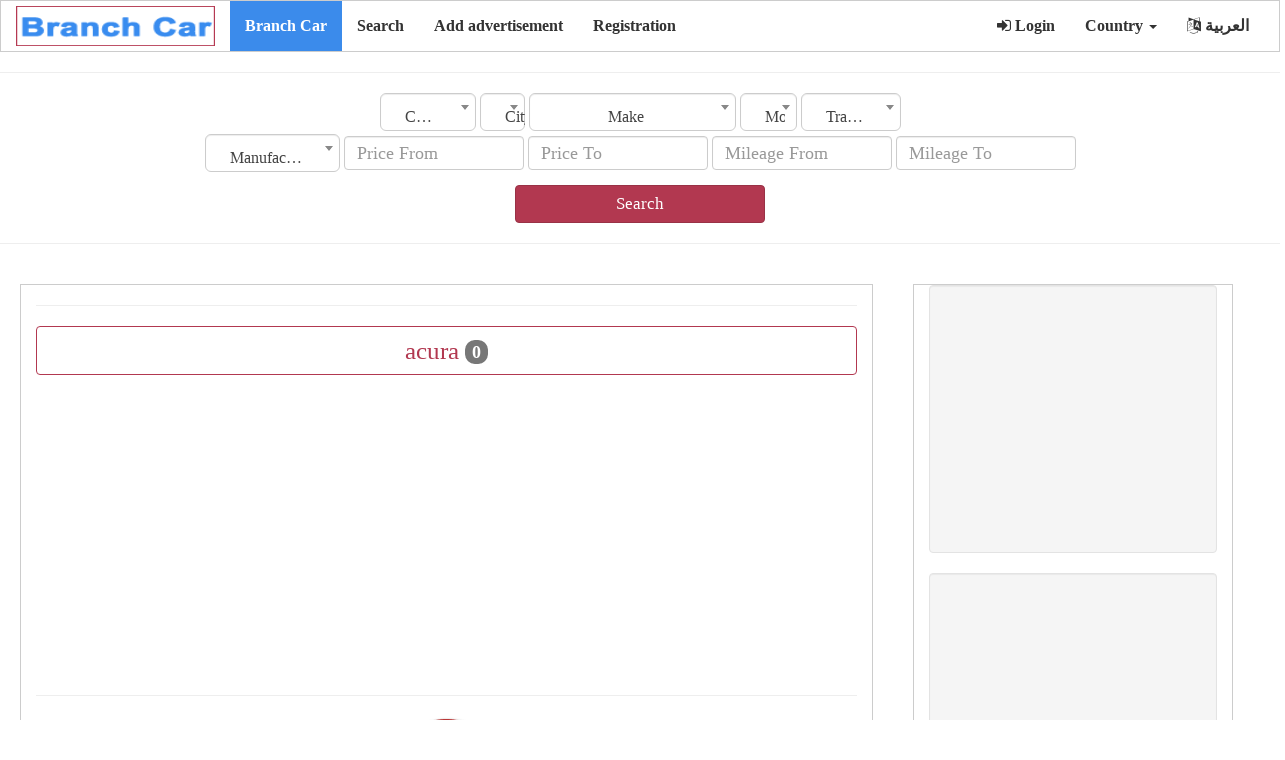

--- FILE ---
content_type: text/html;charset=UTF-8
request_url: https://branchcar.com/cars-for-sale/acura/137/0/0/0/en
body_size: 7130
content:
 
	 
 <!DOCTYPE html>
<html xmlns="http://www.w3.org/1999/xhtml" lang="ar" xml:lang="ar">
<head> 
<meta charset="utf-8"> 
 <title>acura</title> 
 <meta property="og:site_name" content="Branch Car"  /> 
 <meta property="og:description" content="acura"  /> 
 <meta property="og:title" content="acura"  /> 
 <meta property="og:url" content="https://branchcar.com/" /> 
 <meta property="og:type" content="article" /> 
 <meta property="og:author" content="1230752219"  /> 
 <meta property="og:locale" content="en"  /> 
 <meta property="fb:app_id" content="176668329903318"  /> 
 <meta property="og:image" content="https://branchcar.com/images/post_subcat_background/default_.jpg"  /> 
 <meta property="article:published_time" content="1970/01/01"  /> 
 <meta property="article:modified_time"  content="1970/01/01" /> 
 <meta property="article:expiration_time" content="1970/01/01"  /> 
 <meta property="article:section" content="cars-for-sale " /> 
 <meta content="cars-for-sale ,cars-for-sale 1970,cars-for-sale 1970,cars-for-sale ,cars-for-sale in " property="article:tag" /> 
 	
<script type="application/ld+json">
{
   "@context":"https://schema.org",
   "@type":"WebSite",
   "url":"https://branchcar.com/",
   "potentialAction":[
      {
         "@type":"SearchAction",
         "target":"https://branchcar.com/search/{search_term_string}={search_term_string}",
         "query-input":"required name=search_term_string"
      }
   ]
}</script>
<script id="organization-schema" type="application/ld+json">
{
   "@context":"http://schema.org",
   "@type":"Organization",
   "logo":"https://branchcar.com/images/logo_en.png",
   "url":"https://branchcar.com/",
   "name":"Branch Car"
}
</script>
<script id="corporation-schema" type="application/ld+json">
	{
		"@context": "http://schema.org",
		"@type": "Corporation",
		"logo": "https://branchcar.com/images/logo_en.png",
		"url": "https://branchcar.com/",
		"name": "Branch Car",
		"brand": { "@type": "Brand", "name": "Branch Car" },
		"address": { "@type": "PostalAddress", "name": "مصر الجيزة" },
		"contactPoint": { "@type": "ContactPoint" ,"email": "mailto:branchcar@gmail.com", "contactType": "Customer Service", "contactOption": "http://schema.org/HearingImpairedSupported", "areaServed": "SA", "availableLanguage": "en" }
	}
</script>  
<meta content="width=device-width, initial-scale=1" name="viewport">
	<link rel="shortcut icon" type="image/png" href="https://branchcar.com//images/favicon.png" />
	<link href="https://branchcar.com/web_s/assets/css/bootstrap.min.css" media="none" onload="if(media!='all')media='all'" rel="stylesheet"><noscript>
	<link href="https://branchcar.com/web_s/assets/css/bootstrap/3.4.0/css/bootstrap.min.css" rel="stylesheet"></noscript>
	<link href="https://branchcar.com/web_s/assets/css/font-awesome.min.css" media="none" onload="if(media!='all')media='all'" rel="stylesheet"><noscript>
	<link href="https://branchcar.com/web_s/assets/css/font-awesome.min.css" rel="stylesheet"></noscript>
	
	<script  src="https://ajax.googleapis.com/ajax/libs/jquery/3.3.1/jquery.min.js">
	</script>	 
	
	<script src="https://branchcar.com/web_s/assets/js/bootstrap.min.js"></script>
	

  <style>
    /* Remove the navbar's default margin-bottom and rounded borders */ 
    .navbar {
      margin-bottom: 0;
      border-radius: 0;
    }
    
    /* Set height of the grid so .sidenav can be 100% (adjust as needed) */
    .row.content {height: 1550px}
    
    /* Set gray background color and 100% height */
    .sidenav { 
      height: 100%;
	  margin: 20px 10px 20px 0px;
	  border:1px solid transparent;border-color:#ccc;
    }
     .mainnav { 
       margin: 20px 40px 20px 20px;
	  border:1px solid transparent;border-color:#ccc;
    }
	.boder_div{  
	  border:1px solid transparent;border-color:#ccc;
    }
	
	.boder_mar_pad_div{  
	  border:1px solid transparent;border-color:#ccc; 
      padding-top:5px; 
      padding-bottom:5px; 
	  margin-left:1px;
	  margin-right:1px;
	  margin-bottom:10px;
	  background:#FFF;
    }
	
	.rcorners_n{
		display: inline-block;
		font-weight: bold; 
		position:relative;
		border-radius: 10px;
		border: 3px solid #DDDDDD;
		height: 63.2px; 
		width:100%;
		float:center;
		text-align:center;
		font-size:25px;
		padding: 14px;
	}
	.js_job_error_messages_wrapper{ 	
		margin-left:auto;
		margin-right:auto;
		float:center;
		text-align: center;
	}

	
	.float_cneteral{  
	 float:center;
    }
    /* Set black background color, white text and some padding */
    footer {
      background-color: #555;
      color: white;
      padding: 15px;
    }
	 
	
	 
	img {
		  max-width: 100%;
		}
    
    /* On small screens, set height to 'auto' for sidenav and grid */
    @media screen and (max-width: 867px) {
      .sidenav {
        height: auto;
        padding: 15px;
		margin:10px;
      }
	  .mainnav { 
       margin: 10px ;
	   }
      .row.content {height:auto;} 
	  .mobile_width_100{width:100%;} 
    }
	 
	.card-text p {font-size: 18px;}
  </style>

	

<script async src="//pagead2.googlesyndication.com/pagead/js/adsbygoogle.js"></script>
<script>
     (adsbygoogle = window.adsbygoogle || []).push({
          google_ad_client: "ca-pub-8354460419790434",
          enable_page_level_ads: true
     });
</script>
<script type="text/javascript">
        var _gaq = _gaq || [];
        _gaq.push(["_setAccount", "UA-77090735-2"]);
        _gaq.push(["_trackPageview"]);
        (function() {
        var ga = document.createElement("script"); ga.type = "text/javascript"; ga.async = true;
        ga.src = ("https:" == document.location.protocol ? "https://ssl" : "http://www") + ".google-analytics.com/ga.js";
        var s = document.getElementsByTagName("script")[0]; s.parentNode.insertBefore(ga, s);
        })();
    </script>


<link rel="stylesheet" type="text/css" href="https://branchcar.com/web_s/assets/css/dist/select2.min.css" />
<link rel="stylesheet" type="text/css" href="https://branchcar.com/web_s/assets/css/dist/select2-bootstrap.css">

 <script type="text/javascript">
function myFunction() { 

//$('input,textarea,select').filter('[required]:visible').not("#rsm_date_of_birth").not("#rsm_date_start").attr("oninvalid", "this.setCustomValidity('برجاء استكمال البيانات المطلوبة')");
//$('input,textarea,select').filter('[required]:visible').attr("oninput", "this.setCustomValidity('')");
 
   
 
}
</script>

 
<style>
.select2-container--default .select2-selection--single {
    height: 38px !important;
    padding: 10px 16px;
    border-radius: 6px;
}

.select2-container--default .select2-selection--single .select2-selection__rendered {
    line-height: 26px !important;
}
.select2-container--default .select2-selection--single {
    border: 1px solid #CCC !important;
    box-shadow: 0px 1px 1px rgba(0, 0, 0, 0.075) inset;
    transition: border-color 0.15s ease-in-out 0s, box-shadow 0.15s ease-in-out 0s;
}
.select2-results__option{padding-top:13px;padding-bottom:13px} 
</style> 
<script async src="https://fundingchoicesmessages.google.com/i/pub-8354460419790434?ers=1"></script><script>(function() {function signalGooglefcPresent() {if (!window.frames['googlefcPresent']) {if (document.body) {const iframe = document.createElement('iframe'); iframe.style = 'width: 0; height: 0; border: none; z-index: -1000; left: -1000px; top: -1000px;'; iframe.style.display = 'none'; iframe.name = 'googlefcPresent'; document.body.appendChild(iframe);} else {setTimeout(signalGooglefcPresent, 0);}}}signalGooglefcPresent();})();</script>
</head>
<body onload="myFunction()"  dir="ltr"  >

<nav class="navbar navbar-inverse">
  <div class="container-fluid">
    <div class="navbar-header">
      <button type="button" class="navbar-toggle" data-toggle="collapse" data-target="#myNavbar">
        <span class="icon-bar"></span>
        <span class="icon-bar"></span>
        <span class="icon-bar"></span>                        
      </button>
      <a class="navbar-brand" href="https://branchcar.com/en">
	  <img data-placeholder="no" src="https://branchcar.com/images/logo_en.png" alt="Branch Car" 
	  style="width:199px;height:40px;">
	  </a>
    </div>
	 	 
		
    <div class="collapse navbar-collapse" id="myNavbar">
      
	  <ul class="nav navbar-nav">
			<li class="active level1 first ">
				<a title="Branch Car"  href="https://branchcar.com/cars-for-sale/en">Branch Car  </a>
			</li>

			<li  >
				<a title="Search"  href="https://branchcar.com/Search/en">Search  </a>
			</li>


			<li  >
				<a title="Add advertisement"  href="https://branchcar.com/Add-new-ad/en">Add advertisement  </a>
			</li>
			
						
			<li>
				<a title="Registration" href="https://branchcar.com/registration/en">Registration </a>
			</li>
			
				
		</ul> 
      <ul class="nav navbar-nav navbar-right">

        <li><a href="https://branchcar.com/login/en"><i class="fa fa-sign-in" ></i> Login </a></li>


				<li class="dropdown">
          <a   class="dropdown-toggle" data-toggle="dropdown" role="button" aria-expanded="false">Country <span class="caret"></span></a>
          <ul class="dropdown-menu" role="menu">
			<li><a href="https://branchcar.com?urlc=" class="item" data-lang=""><span class="flag icon "></span> All Countries</a></li> <li><a href="https://branchcar.com?urlc=sa" class="item" data-lang="sa"><span class="flag icon sa"></span> Saudi Arabia</a></li> <li><a href="https://branchcar.com?urlc=eg" class="item" data-lang="eg"><span class="flag icon eg"></span> Egypt</a></li> <li><a href="https://branchcar.com?urlc=ae" class="item" data-lang="ae"><span class="flag icon ae"></span> Emirates</a></li> <li><a href="https://branchcar.com?urlc=kw" class="item" data-lang="kw"><span class="flag icon kw"></span> Kuwait</a></li> <li><a href="https://branchcar.com?urlc=qa" class="item" data-lang="qa"><span class="flag icon qa"></span> Qatar</a></li> <li><a href="https://branchcar.com?urlc=jo" class="item" data-lang="jo"><span class="flag icon jo"></span> Jordan</a></li> <li><a href="https://branchcar.com?urlc=iq" class="item" data-lang="iq"><span class="flag icon iq"></span> Iraq</a></li> <li><a href="https://branchcar.com?urlc=bh" class="item" data-lang="bh"><span class="flag icon bh"></span> Bahrain</a></li> <li><a href="https://branchcar.com?urlc=lb" class="item" data-lang="lb"><span class="flag icon lb"></span> Lebanon</a></li> <li><a href="https://branchcar.com?urlc=dz" class="item" data-lang="dz"><span class="flag icon dz"></span> Algeria</a></li> <li><a href="https://branchcar.com?urlc=ye" class="item" data-lang="ye"><span class="flag icon ye"></span> Yemen</a></li> <li><a href="https://branchcar.com?urlc=om" class="item" data-lang="om"><span class="flag icon om"></span> Oman</a></li> <li><a href="https://branchcar.com?urlc=ly" class="item" data-lang="ly"><span class="flag icon ly"></span> Libya</a></li> <li><a href="https://branchcar.com?urlc=mr" class="item" data-lang="mr"><span class="flag icon mr"></span> Mauritania</a></li> <li><a href="https://branchcar.com?urlc=ma" class="item" data-lang="ma"><span class="flag icon ma"></span> Morocco</a></li> <li><a href="https://branchcar.com?urlc=ps" class="item" data-lang="ps"><span class="flag icon ps"></span> Palestine</a></li> <li><a href="https://branchcar.com?urlc=tn" class="item" data-lang="tn"><span class="flag icon tn"></span> Tunisia</a></li> <li><a href="https://branchcar.com?urlc=sd" class="item" data-lang="sd"><span class="flag icon sd"></span> Sudan</a></li> <li><a href="https://branchcar.com?urlc=sy" class="item" data-lang="sy"><span class="flag icon sy"></span> Syria</a></li>    
		  </ul>
        </li>

		<li><a href="https://branchcar.com/ar"><i class="fa fa-language"></i> العربية </a></li>
	  </ul> 
    </div>
  </div>
</nav>
      
<div class="container-fluid text-center">    
  <div class="row ">
     
   
  
<script   src="https://branchcar.com/web_s/assets/css/dist/select2.min.js"></script>
 
  
<div > 
  <hr>
   <form action="https://branchcar.com/cars-for-sale/en" method="post" class="form-inline search_form" role="form"> 
  <div class="marge_l_r">

	<div class="row">
		<select class="form_text_w form-control mb-2 mr-sm-2 form_search_item select2" onChange="fj_cat_list('make_id', this.value);fj_getcities('city', this.value)" id="country" name="country">
			<option value="">Country</option> 
			<option value="10"  >Algeria</option>
<option value="8"  >Bahrain</option>
<option value="2"  >Egypt</option>
<option value="3"  >Emirates</option>
<option value="7"  >Iraq</option>
<option value="6"  >Jordan</option>
<option value="4"  >Kuwait</option>
<option value="9"  >Lebanon</option>
<option value="13"  >Libya</option>
<option value="14"  >Mauritania</option>
<option value="15"  >Morocco</option>
<option value="12"  >Oman</option>
<option value="16"  >Palestine</option>
<option value="5"  >Qatar</option>
<option value="1"  >Saudi Arabia</option>
<option value="18"  >Sudan</option>
<option value="19"  >Syria</option>
<option value="17"  >Tunisia</option>
<option value="11"  >Yemen</option>		</select> 
		<select class="form_text_w form-control mb-2 mr-sm-2 form_search_item select2" onChange="fj_cat_list_city('make_id', this.value)" id="city" name="city">
			<option value="">City</option> 
					</select> 
		<select class="form_text_w form-control mb-2 mr-sm-2 form_search_item select2" onChange="fj_sub_cat_list('model_id', this.value)" id="make_id" name="make_id">
			<option value="">Make</option> 
			<option value="193"  >AC</option>
<option value="194"  >Acrea</option>
<option value="4"  >Alfa Romeo</option>
<option value="5"  >Audi</option>
<option value="148"  >Baic</option>
<option value="87"  >Bentley</option>
<option value="6"  >BMW</option>
<option value="71"  >BYD</option>
<option value="7"  >Cadillac</option>
<option value="202"  >Car Rental and Delivery Service</option>
<option value="90"  >Changan</option>
<option value="58"  >Chery</option>
<option value="9"  >Chevorlet</option>
<option value="10"  >Chrysler</option>
<option value="8"  >Citroen</option>
<option value="149"  >CMC</option>
<option value="210"  >Cupra</option>
<option value="12"  >Daewoo</option>
<option value="13"  >Daihatsu</option>
<option value="14"  >Dodge</option>
<option value="95"  >FAW</option>
<option value="93"  >Ferrari</option>
<option value="15"  >Fiat</option>
<option value="16"  >Ford</option>
<option value="159"  >GAC</option>
<option value="59"  >GEELY</option>
<option value="17"  >GMC</option>
<option value="161"  >Haval</option>
<option value="1"  >Honda</option>
<option value="181"  >hpe</option>
<option value="69"  >HUMMER</option>
<option value="19"  >Hyundai</option>
<option value="84"  >Infiniti</option>
<option value="20"  >Isuzu</option>
<option value="88"  >Jac</option>
<option value="21"  >Jaguar</option>
<option value="22"  >Jeep</option>
<option value="23"  >Kia</option>
<option value="64"  >Lada</option>
<option value="144"  >lamborghini</option>
<option value="39"  >LandRover</option>
<option value="25"  >Lexus</option>
<option value="26"  >Lincoln</option>
<option value="190"  >Man</option>
<option value="98"  >Maserati</option>
<option value="27"  >Mazda</option>
<option value="146"  >McLaren</option>
<option value="28"  >Mercedes</option>
<option value="91"  >MG</option>
<option value="67"  >MINI</option>
<option value="29"  >Mitsubishi</option>
<option value="31"  >Nissan</option>
<option value="32"  >Opel</option>
<option value="110"  >others</option>
<option value="34"  >Peugeot</option>
<option value="53"  >Pontiac</option>
<option value="35"  >Porsche</option>
<option value="36"  >Proton</option>
<option value="37"  >Renault</option>
<option value="38"  >Rolls Royce</option>
<option value="83"  >Rover</option>
<option value="40"  >Saab</option>
<option value="42"  >SEAT</option>
<option value="43"  >skoda</option>
<option value="44"  >Smart</option>
<option value="70"  >Ssangyong</option>
<option value="45"  >Subaru</option>
<option value="46"  >Suzuki</option>
<option value="136"  >Tata</option>
<option value="150"  >Tesla</option>
<option value="47"  >Toyota</option>
<option value="48"  >Volks Wagen</option>
<option value="49"  >Volvo</option>
<option value="89"  >zotye</option>		</select> 
		<select class="form_text_w form-control mb-2 mr-sm-2 form_search_item select2"  id="model_id" name="model_id">
			<option value="">Model</option> 
					</select> 
		<select class="form_text_w form-control mb-2 mr-sm-2 form_search_item select2"  id="transmission" name="transmission">
			<option value="">Transmission</option> 
			<option value="2"  >Automatic</option>
<option value="1"  >Manual</option>		</select> 
	</div>
	<div class="row">
		<select class="form_text_w form-control mb-2 mr-sm-2 form_search_item select2"  id="year" name="year">
			<option value="">Manufacturing Date</option> 
			<option value="1950"  >1950</option>
<option value="1951"  >1951</option>
<option value="1952"  >1952</option>
<option value="1953"  >1953</option>
<option value="1954"  >1954</option>
<option value="1955"  >1955</option>
<option value="1956"  >1956</option>
<option value="1957"  >1957</option>
<option value="1958"  >1958</option>
<option value="1959"  >1959</option>
<option value="1960"  >1960</option>
<option value="1961"  >1961</option>
<option value="1962"  >1962</option>
<option value="1963"  >1963</option>
<option value="1964"  >1964</option>
<option value="1965"  >1965</option>
<option value="1966"  >1966</option>
<option value="1967"  >1967</option>
<option value="1968"  >1968</option>
<option value="1969"  >1969</option>
<option value="1970"  >1970</option>
<option value="1971"  >1971</option>
<option value="1972"  >1972</option>
<option value="1973"  >1973</option>
<option value="1974"  >1974</option>
<option value="1975"  >1975</option>
<option value="1976"  >1976</option>
<option value="1977"  >1977</option>
<option value="1978"  >1978</option>
<option value="1979"  >1979</option>
<option value="1980"  >1980</option>
<option value="1981"  >1981</option>
<option value="1982"  >1982</option>
<option value="1983"  >1983</option>
<option value="1984"  >1984</option>
<option value="1985"  >1985</option>
<option value="1986"  >1986</option>
<option value="1987"  >1987</option>
<option value="1988"  >1988</option>
<option value="1989"  >1989</option>
<option value="1990"  >1990</option>
<option value="1991"  >1991</option>
<option value="1992"  >1992</option>
<option value="1993"  >1993</option>
<option value="1994"  >1994</option>
<option value="1995"  >1995</option>
<option value="1996"  >1996</option>
<option value="1997"  >1997</option>
<option value="1998"  >1998</option>
<option value="1999"  >1999</option>
<option value="2000"  >2000</option>
<option value="2001"  >2001</option>
<option value="2002"  >2002</option>
<option value="2003"  >2003</option>
<option value="2004"  >2004</option>
<option value="2005"  >2005</option>
<option value="2006"  >2006</option>
<option value="2007"  >2007</option>
<option value="2008"  >2008</option>
<option value="2009"  >2009</option>
<option value="2010"  >2010</option>
<option value="2011"  >2011</option>
<option value="2012"  >2012</option>
<option value="2013"  >2013</option>
<option value="2014"  >2014</option>
<option value="2015"  >2015</option>
<option value="2016"  >2016</option>
<option value="2017"  >2017</option>
<option value="2018"  >2018</option>
<option value="2019"  >2019</option>
<option value="2020"  >2020</option>
<option value="2021"  >2021</option>
<option value="2022"  >2022</option>
<option value="2023"  >2023</option>
<option value="2024"  >2024</option>
<option value="2025"  >2025</option>
<option value="2026"  >2026</option>		</select> 
		<input type="text" class="form_text_w form-control mb-2 mr-sm-2 form_search_item" id="price_from" value="" name="price_from" placeholder="Price From"> 
		<input type="text" class="form_text_w form-control mb-2 mr-sm-2 form_search_item" id="price_to" value="" name="price_to" placeholder="Price To"> 
		<input type="text" class="form_text_w form-control mb-2 mr-sm-2 form_search_item" id="mileage_from" value="" name="mileage_from" placeholder="Mileage From"> 
		<input type="text" class="form_text_w form-control mb-2 mr-sm-2 form_search_item" id="mileage_to" value="" name="mileage_to" placeholder="Mileage To"> 
	</div>
  
	
	<input type="hidden" id="jsk" name="jsk" value="0">
	
	<div class="form-inline">
		 <span><button name="btnK" type="submit" class="mr-sm-2 btn btn-primary mobile_width_101">Search </button></span>
		</div> 
	
	</div>
  </form>  
  <hr>
</div> 
 
 <script type="text/javascript">
    function fj_getsubcategories(src, val){ 
            jQuery("#"+src).html("<option value=\"\">LOADING ...</option>"); 
			//alert('https://branchcar.com/index.php?option=com_jsjobs&c=subcategory&task=listsubcategoriesForSearch_en&val='+val);
            jQuery.post('https://branchcar.com/index.php?option=com_jsjobs&c=subcategory&task=listsubcategoriesForSearch_en',{val:val},function(data_out){
                if(data_out){ 
					data_out=data_out.substring(data_out.indexOf('<') , data_out.length -1); 
                    jQuery("#"+src).html(data_out); 
                }else{
                    jQuery("#"+src).html('<option value="">Type</option>');
                }
            });
			 

    }
 </script> 
 
 
 <script type="text/javascript">
 function fj_getcities(src, val){ 
              jQuery("#"+src).html("<option value=\"\">LOADING ...</option>"); 			
            jQuery.post('https://branchcar.com/f_list/city_list/'+val+'/0/0/en',{val:val},function(data_out){
                if(data_out){ 
					data_out=data_out.substring(data_out.indexOf('<') , data_out.length -1);  
                    jQuery("#"+src).html(data_out); 
                }else{
                    jQuery("#"+src).html('<option value="">City</option>');
                }
            });
			 

    }
  function fj_sub_cat_list(src, val){ 
			var country = $('#country').val();
			var searchcity1 = $('#city').val(); 
              jQuery("#"+src).html("<option value=\"\">LOADING ...</option>"); 
            jQuery.post('https://branchcar.com/f_list/sub_cat_list/'+val+'/'+country+'/'+searchcity1+'/en',{val:val},function(data_out){
                if(data_out){ 
					data_out=data_out.substring(data_out.indexOf('<') , data_out.length -1);  
                    jQuery("#"+src).html(data_out); 
                }else{
                    jQuery("#"+src).html('<option value="">Type</option>');
                }
            });
			 

    }
  function fj_cat_list(src, val){ 
            jQuery("#"+src).html("<option value=\"\">LOADING ...</option>"); 				
            jQuery.post('https://branchcar.com/f_list/cat_list/'+val+'/0/0/en',{val:val},function(data_out){
                if(data_out){ 
					data_out=data_out.substring(data_out.indexOf('<') , data_out.length -1);  
                    jQuery("#"+src).html(data_out); 
                }else{
                    jQuery("#"+src).html('<option value="">Category</option>');
                }
            });
			 
		fj_sub_cat_list('model_id', 0);
		
    }
	
	function fj_cat_list_city(src, val){ 
            jQuery("#"+src).html("<option value=\"\">LOADING ...</option>"); 		
            jQuery.post('https://branchcar.com/f_list/cat_list/0/0/'+val+'/en',{val:val},function(data_out){
                if(data_out){ 
					data_out=data_out.substring(data_out.indexOf('<') , data_out.length -1);  
                    jQuery("#"+src).html(data_out); 
                }else{
                    jQuery("#"+src).html('<option value="">Category</option>');
                }
            });
			 
		fj_sub_cat_list('model_id', 0);
		
    }
  
 </script> 
   



<div class="col-sm-8 text-left mainnav"> 
 
 
 
 

<hr>
  <div   class="page_title">
  <div   class="btn btn-outline-primary width_100"> 
    acura  <span class="badge badge-light">0 </span> 
  </div>
  </div>
<hr> 

 <img style="display:none" id="whsapp" width="400px"    src="https://branchcar.com/images/post_subcat_background/default_.jpg" alt=""  />  
 
   
<div class="js_job_error_messages_wrapper">
	<div  >
		<img class="js_job_messages_image" src="https://branchcar.com/web_s/images/mg-cp/2.png"/>
	</div>
	<div>
		<h3 >
			Couldn't find any matching results.		</h3>
	 
	</div>
</div>
      
 


  

 

 
	 
  <br /><br /> 
     


    </div>
 

	 <div class="col-sm-3 sidenav">
				 
		  <div style="max-width:320px"  class="well well_h">  
					<script async src="https://pagead2.googlesyndication.com/pagead/js/adsbygoogle.js"></script>
<!-- car_detial -->
<ins class="adsbygoogle"
     style="display:block"
     data-ad-client="ca-pub-8354460419790434"
     data-ad-slot="7955064306"
     data-ad-format="auto"
     data-full-width-responsive="true"></ins>
<script>
     (adsbygoogle = window.adsbygoogle || []).push({});
</script>    
		  </div> 
		   
			<div style="max-width:320px" class="well well_h">  
					<script async src="https://pagead2.googlesyndication.com/pagead/js/adsbygoogle.js"></script>
<!-- car_detial -->
<ins class="adsbygoogle"
     style="display:block"
     data-ad-client="ca-pub-8354460419790434"
     data-ad-slot="7955064306"
     data-ad-format="auto"
     data-full-width-responsive="true"></ins>
<script>
     (adsbygoogle = window.adsbygoogle || []).push({});
</script>    
		  </div> 
		 	  </div>
  </div>
</div>     
<script type="text/javascript">
     $('.select2').select2({
    dropdownAutoWidth: true
});
</script>
<footer class="container-fluid ">

<div class="container">
    <div id="bottom1" class="row hide_mobile footar_link">

						<div class="col-sm-3">
                            <ul>
								
<li><a title="Cars for sale Honda" href="https://branchcar.com/cars-for-sale/car-for-sell-honda/1/0/0/0/en" > Cars for sale Honda </a></li> 
							  
							  
								
<li><a title="Cars for sale Alfa Romeo" href="https://branchcar.com/cars-for-sale/car-for-sell-alfa-romeo/4/0/0/0/en" > Cars for sale Alfa Romeo </a></li> 
							  
							  
								
<li><a title="Cars for sale Audi" href="https://branchcar.com/cars-for-sale/car-for-sell-audi/5/0/0/0/en" > Cars for sale Audi </a></li> 
							  
							  
								
<li><a title="Cars for sale BMW" href="https://branchcar.com/cars-for-sale/car-for-sell-bmw/6/0/0/0/en" > Cars for sale BMW </a></li> 
							  
							  
								
<li><a title="Cars for sale Cadillac" href="https://branchcar.com/cars-for-sale/car-for-sell-cadillac/7/0/0/0/en" > Cars for sale Cadillac </a></li> 
							  
							  
								
<li><a title="Cars for sale Citroen" href="https://branchcar.com/cars-for-sale/car-for-sell-citroen/8/0/0/0/en" > Cars for sale Citroen </a></li> 
							  
							  
								
<li><a title="Cars for sale Chevorlet" href="https://branchcar.com/cars-for-sale/car-for-sell-chevorlet/9/0/0/0/en" > Cars for sale Chevorlet </a></li> 
							  
							  
								
<li><a title="Cars for sale Chrysler" href="https://branchcar.com/cars-for-sale/car-for-sell-chrysler/10/0/0/0/en" > Cars for sale Chrysler </a></li> 
							  
							  
								
<li><a title="Cars for sale Dacia" href="https://branchcar.com/cars-for-sale/car-for-sell-dacia/11/0/0/0/en" > Cars for sale Dacia </a></li> 
							  
							  
 
							</ul>
                        </div>			
						<div class="col-sm-3">
                            <ul>
							
								
<li><a title="" href="https://branchcar.com/cars-for-sale/car-for-sell-honda/1/0/0/0/en" > Cars for sale Honda </a></li> 
							  
							  
								
<li><a title="" href="https://branchcar.com/cars-for-sale/car-for-sell-alfa-romeo/4/0/0/0/en" > Cars for sale Alfa Romeo </a></li> 
							  
							  
								
<li><a title="" href="https://branchcar.com/cars-for-sale/car-for-sell-audi/5/0/0/0/en" > Cars for sale Audi </a></li> 
							  
							  
								
<li><a title="" href="https://branchcar.com/cars-for-sale/car-for-sell-bmw/6/0/0/0/en" > Cars for sale BMW </a></li> 
							  
							  
								
<li><a title="" href="https://branchcar.com/cars-for-sale/car-for-sell-cadillac/7/0/0/0/en" > Cars for sale Cadillac </a></li> 
							  
							  
								
<li><a title="" href="https://branchcar.com/cars-for-sale/car-for-sell-citroen/8/0/0/0/en" > Cars for sale Citroen </a></li> 
							  
							  
								
<li><a title="" href="https://branchcar.com/cars-for-sale/car-for-sell-chevorlet/9/0/0/0/en" > Cars for sale Chevorlet </a></li> 
							  
							  
								
<li><a title="" href="https://branchcar.com/cars-for-sale/car-for-sell-chrysler/10/0/0/0/en" > Cars for sale Chrysler </a></li> 
							  
							  
								
<li><a title="" href="https://branchcar.com/cars-for-sale/car-for-sell-dacia/11/0/0/0/en" > Cars for sale Dacia </a></li> 
							  
							  
 
						   </ul>
                        </div>



        <div class="col-sm-3">
                            <ul>
								
<li><a title="" href="https://branchcar.com/cars-for-sale/car-for-sell-in-lebanon/0/0/0/9/0/0/en" > Cars for sale lebanon </a></li> 
							  
							  
								
<li><a title="" href="https://branchcar.com/cars-for-sale/car-for-sell-in-bahrain/0/0/0/8/0/0/en" > Cars for sale bahrain </a></li> 
							  
							  
								
<li><a title="" href="https://branchcar.com/cars-for-sale/car-for-sell-in-oman/0/0/0/12/0/0/en" > Cars for sale oman </a></li> 
							  
							  
								
<li><a title="" href="https://branchcar.com/cars-for-sale/car-for-sell-in-egypt/0/0/0/2/0/0/en" > Cars for sale egypt </a></li> 
							  
							  
								
<li><a title="" href="https://branchcar.com/cars-for-sale/car-for-sell-in-emirates/0/0/0/3/0/0/en" > Cars for sale emirates </a></li> 
							  
							  
								
<li><a title="" href="https://branchcar.com/cars-for-sale/car-for-sell-in-saudi-arabia/0/0/0/1/0/0/en" > Cars for sale saudi-arabia </a></li> 
							  
							  
								
<li><a title="" href="https://branchcar.com/cars-for-sale/car-for-sell-in-qatar/0/0/0/5/0/0/en" > Cars for sale qatar </a></li> 
							  
							  
								
<li><a title="" href="https://branchcar.com/cars-for-sale/car-for-sell-in-kuwait/0/0/0/4/0/0/en" > Cars for sale kuwait </a></li> 
							  
							  
								
<li><a title="" href="https://branchcar.com/cars-for-sale/car-for-sell-in-jordan/0/0/0/6/0/0/en" > Cars for sale jordan </a></li> 
							  
							  
 													
						   </ul>
                        </div>
                       <div class="col-sm-3">
                            <ul>
								
<li><a title="Cars for sale syria" href="https://branchcar.com/cars-for-sale/car-for-sell-in-syria/0/0/0/19/0/0/en" > Cars for sale syria </a></li> 					  
								
<li><a title="Cars for sale iraq" href="https://branchcar.com/cars-for-sale/car-for-sell-in-iraq/0/0/0/7/0/0/en" > Cars for sale iraq </a></li> 					  
								
<li><a title="Cars for sale algeria" href="https://branchcar.com/cars-for-sale/car-for-sell-in-algeria/0/0/0/10/0/0/en" > Cars for sale algeria </a></li> 					  
								
<li><a title="Cars for sale yemen" href="https://branchcar.com/cars-for-sale/car-for-sell-in-yemen/0/0/0/11/0/0/en" > Cars for sale yemen </a></li> 					  
								
<li><a title="Cars for sale libya" href="https://branchcar.com/cars-for-sale/car-for-sell-in-libya/0/0/0/13/0/0/en" > Cars for sale libya </a></li> 					  
								
<li><a title="Cars for sale mauritania" href="https://branchcar.com/cars-for-sale/car-for-sell-in-mauritania/0/0/0/14/0/0/en" > Cars for sale mauritania </a></li> 					  
								
<li><a title="Cars for sale morocco" href="https://branchcar.com/cars-for-sale/car-for-sell-in-morocco/0/0/0/15/0/0/en" > Cars for sale morocco </a></li> 					  
								
<li><a title="Cars for sale palestine" href="https://branchcar.com/cars-for-sale/car-for-sell-in-palestine/0/0/0/16/0/0/en" > Cars for sale palestine </a></li> 					  
								
<li><a title="Cars for sale tunisia" href="https://branchcar.com/cars-for-sale/car-for-sell-in-tunisia/0/0/0/17/0/0/en" > Cars for sale tunisia </a></li> 					  
 								
							</ul>
                        </div>
              
		
		
		
    </div>
</div> 
	<hr>
  <div class="copyright text-center">Copyright © 2026 Branch Car . All Rights Reserved </div> 
</footer>

<script defer src="https://static.cloudflareinsights.com/beacon.min.js/vcd15cbe7772f49c399c6a5babf22c1241717689176015" integrity="sha512-ZpsOmlRQV6y907TI0dKBHq9Md29nnaEIPlkf84rnaERnq6zvWvPUqr2ft8M1aS28oN72PdrCzSjY4U6VaAw1EQ==" data-cf-beacon='{"version":"2024.11.0","token":"b70c3d5574704962891655b4d108d8a4","r":1,"server_timing":{"name":{"cfCacheStatus":true,"cfEdge":true,"cfExtPri":true,"cfL4":true,"cfOrigin":true,"cfSpeedBrain":true},"location_startswith":null}}' crossorigin="anonymous"></script>
</body>
</html>


<style>  
.footar_link a:link {
  color: white;
} 
.footar_link a:visited {
  color: white;
} 
.footar_link a:hover {
  color: white;
} 
.footar_link a:active {
  color: blue;
}

</style>
  
   
   
<style>   
.bottom_brd_b {
    border-bottom-style: double;
    border-bottom-color: #e3e3e3; 
}
@media only screen and (min-width: 750px) {
  .left_right_brd_b1 {
  min-height:140px
  }
}


@media only screen and (max-width: 600px) {
  .left_right_brd_b1 {
	border-left-style: none;
	border-right-style: none;
	border-bottom-style: double;
    border-bottom-color: #e3e3e3; 
  }
}
.left_right_brd_b1 {
    border-right-style: double;
    border-right-color: #e3e3e3;
}

.verified-ad {
    position: relative;
    overflow: hidden;  
}

.verified-ad::before {
    content: "Featured AD";
    position: absolute;
    top: 10px;
    right: -40px;
    background-color: #6f42c1;
    color: white;
    font-size: 16px;
    font-weight: bold;
    padding: 5px 40px;
    transform: rotate( 45deg);
    z-index: 1;
    white-space: nowrap;
}

<style>



--- FILE ---
content_type: text/html; charset=utf-8
request_url: https://www.google.com/recaptcha/api2/aframe
body_size: 250
content:
<!DOCTYPE HTML><html><head><meta http-equiv="content-type" content="text/html; charset=UTF-8"></head><body><script nonce="LvJD402AeBTpSA4Cv1wNQA">/** Anti-fraud and anti-abuse applications only. See google.com/recaptcha */ try{var clients={'sodar':'https://pagead2.googlesyndication.com/pagead/sodar?'};window.addEventListener("message",function(a){try{if(a.source===window.parent){var b=JSON.parse(a.data);var c=clients[b['id']];if(c){var d=document.createElement('img');d.src=c+b['params']+'&rc='+(localStorage.getItem("rc::a")?sessionStorage.getItem("rc::b"):"");window.document.body.appendChild(d);sessionStorage.setItem("rc::e",parseInt(sessionStorage.getItem("rc::e")||0)+1);localStorage.setItem("rc::h",'1768863387987');}}}catch(b){}});window.parent.postMessage("_grecaptcha_ready", "*");}catch(b){}</script></body></html>

--- FILE ---
content_type: application/javascript; charset=utf-8
request_url: https://fundingchoicesmessages.google.com/f/AGSKWxW_YVdaqocPMI6SIV5rHSduBpPk5KnOI6i44qDGpUsJuA-U3MSeZlf_ytUOagtIyVqyHaODqv7-zAkJnxUFDHSeDvuEnqTN1AUhb_OzA1PJB7g1GEGC-geldEvPYVNAmvBIrkcw4A7ykFxs0d6dGipMf3dS8kgebB77VkjYfDukubWRqJ8F-ZwoRfLy/__468.gif-adbanner._home_ad.?adcentric=/amp-ad-
body_size: -1292
content:
window['946774ca-76b3-4f94-9df7-1ce774f69d7f'] = true;